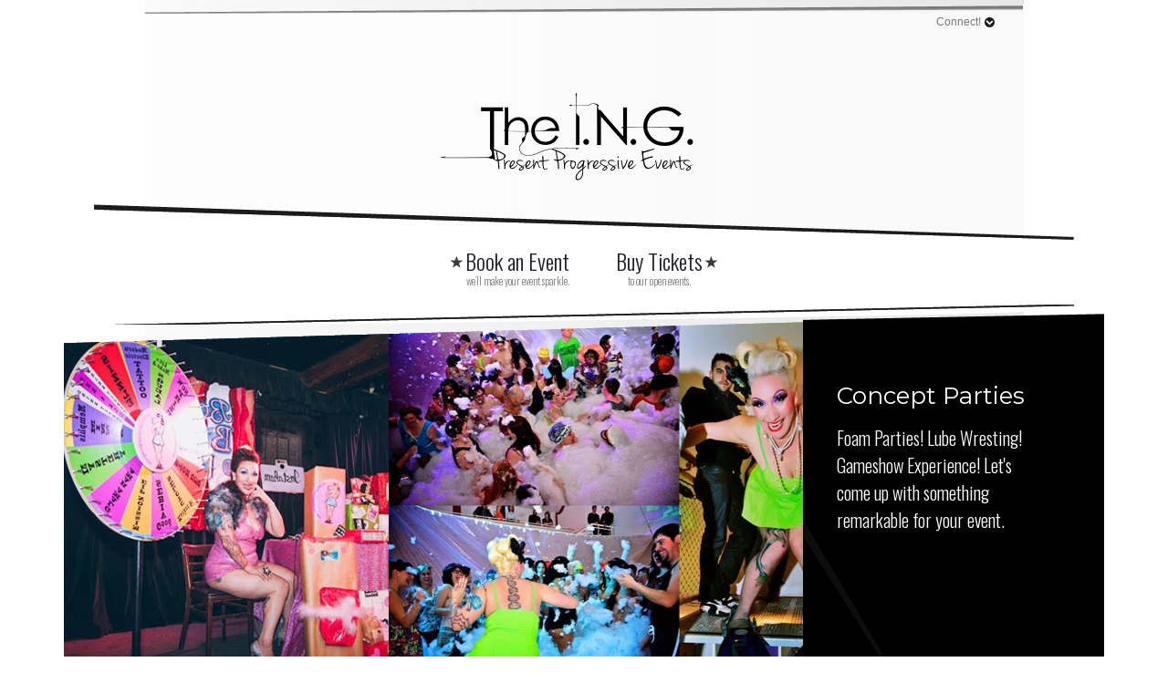

--- FILE ---
content_type: text/html; charset=UTF-8
request_url: http://presentprogressiveevents.com/
body_size: 6962
content:

<!DOCTYPE html> 
<html lang="en-US" xmlns="http://www.w3.org/1999/xhtml">
<head>
	<meta http-equiv="Content-Type" content="text/html; charset=UTF-8" />
	<meta http-equiv="X-UA-Compatible" content="IE=EmulateIE7" />

	<title>The I.N.G. | present progressive events</title>
	
	<script type="text/javascript">
		var themePath 		= 'http://presentprogressiveevents.com/wp-content/themes/present-progressive/';
		var logoAnimated 	= 'false';
		var logoHover 		= 'false';
		var slideslinks 	= false;
		var twitterAccount 	= 'redhotsburlesque';
		var themeColor 		= 'light';
	</script>
	
	<link rel='dns-prefetch' href='//use.fortawesome.com' />
<link rel='dns-prefetch' href='//s.w.org' />
		<script type="text/javascript">
			window._wpemojiSettings = {"baseUrl":"https:\/\/s.w.org\/images\/core\/emoji\/11\/72x72\/","ext":".png","svgUrl":"https:\/\/s.w.org\/images\/core\/emoji\/11\/svg\/","svgExt":".svg","source":{"concatemoji":"http:\/\/presentprogressiveevents.com\/wp-includes\/js\/wp-emoji-release.min.js?ver=4.9.28"}};
			!function(e,a,t){var n,r,o,i=a.createElement("canvas"),p=i.getContext&&i.getContext("2d");function s(e,t){var a=String.fromCharCode;p.clearRect(0,0,i.width,i.height),p.fillText(a.apply(this,e),0,0);e=i.toDataURL();return p.clearRect(0,0,i.width,i.height),p.fillText(a.apply(this,t),0,0),e===i.toDataURL()}function c(e){var t=a.createElement("script");t.src=e,t.defer=t.type="text/javascript",a.getElementsByTagName("head")[0].appendChild(t)}for(o=Array("flag","emoji"),t.supports={everything:!0,everythingExceptFlag:!0},r=0;r<o.length;r++)t.supports[o[r]]=function(e){if(!p||!p.fillText)return!1;switch(p.textBaseline="top",p.font="600 32px Arial",e){case"flag":return s([55356,56826,55356,56819],[55356,56826,8203,55356,56819])?!1:!s([55356,57332,56128,56423,56128,56418,56128,56421,56128,56430,56128,56423,56128,56447],[55356,57332,8203,56128,56423,8203,56128,56418,8203,56128,56421,8203,56128,56430,8203,56128,56423,8203,56128,56447]);case"emoji":return!s([55358,56760,9792,65039],[55358,56760,8203,9792,65039])}return!1}(o[r]),t.supports.everything=t.supports.everything&&t.supports[o[r]],"flag"!==o[r]&&(t.supports.everythingExceptFlag=t.supports.everythingExceptFlag&&t.supports[o[r]]);t.supports.everythingExceptFlag=t.supports.everythingExceptFlag&&!t.supports.flag,t.DOMReady=!1,t.readyCallback=function(){t.DOMReady=!0},t.supports.everything||(n=function(){t.readyCallback()},a.addEventListener?(a.addEventListener("DOMContentLoaded",n,!1),e.addEventListener("load",n,!1)):(e.attachEvent("onload",n),a.attachEvent("onreadystatechange",function(){"complete"===a.readyState&&t.readyCallback()})),(n=t.source||{}).concatemoji?c(n.concatemoji):n.wpemoji&&n.twemoji&&(c(n.twemoji),c(n.wpemoji)))}(window,document,window._wpemojiSettings);
		</script>
		<style type="text/css">
img.wp-smiley,
img.emoji {
	display: inline !important;
	border: none !important;
	box-shadow: none !important;
	height: 1em !important;
	width: 1em !important;
	margin: 0 .07em !important;
	vertical-align: -0.1em !important;
	background: none !important;
	padding: 0 !important;
}
</style>
<link rel='stylesheet' id='sb_instagram_styles-css'  href='http://presentprogressiveevents.com/wp-content/plugins/instagram-feed/css/sb-instagram-2-1.min.css?ver=2.1.5' type='text/css' media='all' />
<link rel='stylesheet' id='contact-form-7-css'  href='http://presentprogressiveevents.com/wp-content/plugins/contact-form-7/includes/css/styles.css?ver=5.1.6' type='text/css' media='all' />
<link rel='stylesheet' id='fancybox-css'  href='http://presentprogressiveevents.com/wp-content/plugins/easy-fancybox/css/jquery.fancybox.min.css?ver=1.3.24' type='text/css' media='screen' />
<link rel='stylesheet' id='ms-main-css'  href='http://presentprogressiveevents.com/wp-content/plugins/masterslider/public/assets/css/masterslider.main.css?ver=3.1.1' type='text/css' media='all' />
<link rel='stylesheet' id='ms-custom-css'  href='http://presentprogressiveevents.com/wp-content/uploads/masterslider/custom.css?ver=4.9' type='text/css' media='all' />
<link rel='stylesheet' id='theme-style-css'  href='http://presentprogressiveevents.com/wp-content/themes/present-progressive/style.css?ver=4.9.28' type='text/css' media='all' />
<link rel='stylesheet' id='google-web-fonts-css'  href='https://fonts.googleapis.com/css?family=Montserrat%3A400%2C700%7COswald%3A300&#038;ver=4.9.28' type='text/css' media='all' />
<script type='text/javascript' src='http://presentprogressiveevents.com/wp-includes/js/jquery/jquery.js?ver=1.12.4'></script>
<script type='text/javascript' src='http://presentprogressiveevents.com/wp-includes/js/jquery/jquery-migrate.min.js?ver=1.4.1'></script>
<script type='text/javascript' src='https://use.fortawesome.com/5a7d43d1.js?ver=4.9.28'></script>
<link rel='https://api.w.org/' href='http://presentprogressiveevents.com/wp-json/' />
<link rel="EditURI" type="application/rsd+xml" title="RSD" href="http://presentprogressiveevents.com/xmlrpc.php?rsd" />
<link rel="wlwmanifest" type="application/wlwmanifest+xml" href="http://presentprogressiveevents.com/wp-includes/wlwmanifest.xml" /> 
<meta name="generator" content="WordPress 4.9.28" />
<link rel="canonical" href="http://presentprogressiveevents.com/" />
<link rel='shortlink' href='http://presentprogressiveevents.com/' />
<link rel="alternate" type="application/json+oembed" href="http://presentprogressiveevents.com/wp-json/oembed/1.0/embed?url=http%3A%2F%2Fpresentprogressiveevents.com%2F" />
<link rel="alternate" type="text/xml+oembed" href="http://presentprogressiveevents.com/wp-json/oembed/1.0/embed?url=http%3A%2F%2Fpresentprogressiveevents.com%2F&#038;format=xml" />
<script>var ms_grabbing_curosr='http://presentprogressiveevents.com/wp-content/plugins/masterslider/public/assets/css/common/grabbing.cur',ms_grab_curosr='http://presentprogressiveevents.com/wp-content/plugins/masterslider/public/assets/css/common/grab.cur';</script>
<meta name="generator" content="MasterSlider 3.1.1 - Responsive Touch Image Slider" />

	<link rel="pingback" href="http://presentprogressiveevents.com/xmlrpc.php" />
	
		
</head>

<body class="home page-template page-template-page-fullwidth page-template-page-fullwidth-php page page-id-1207 _masterslider _msp_version_3.1.1">
	
	<!-- Notice bar-->
	<div id="notice-wrapper">
		<div id="notice" class="clearfix">
			<div class="all-medium clearfix">
				<div class="widget-notice first"><h3>Event Design Services</h3><div class="menu-top-dropdown-container"><ul id="menu-top-dropdown" class="menu"><li id="menu-item-1321" class="menu-item menu-item-type-post_type menu-item-object-page menu-item-1321"><a href="http://presentprogressiveevents.com/concept-parties/">Concept Parties</a></li>
<li id="menu-item-1322" class="menu-item menu-item-type-post_type menu-item-object-page menu-item-1322"><a href="http://presentprogressiveevents.com/lighting-design-and-installation-art/">Lighting Design &#038; Art Installation</a></li>
<li id="menu-item-1323" class="menu-item menu-item-type-post_type menu-item-object-page menu-item-1323"><a href="http://presentprogressiveevents.com/circus-acts/">Circus / Specialty Acts</a></li>
<li id="menu-item-1324" class="menu-item menu-item-type-post_type menu-item-object-page menu-item-1324"><a href="http://presentprogressiveevents.com/roaming-acts/">Roaming Acts</a></li>
<li id="menu-item-1325" class="menu-item menu-item-type-post_type menu-item-object-page menu-item-1325"><a href="http://presentprogressiveevents.com/stationed-interactions/">Stationary Acts</a></li>
</ul></div></div>				<div class="widget-notice third">
					<div class="newsletter">
						<!-- BEGIN: Constant Contact Stylish Email Newsletter Form -->
<form style="margin-top:0px;" action="http://visitor.r20.constantcontact.com/d.jsp" method="post" name="ccoptin" target="_blank">
<div style="height:45px;">
<input class="larger" style="float: left; width: 250px;" type="text" name="ea" size="20" value="" placeholder="your e-mail address" /><input class="submit larger single" style="" type="submit" name="go" value="subscribe" /><input type="hidden" name="llr" value="y4lem5cab" /><input type="hidden" name="m" value="1102678470648" /><input type="hidden" name="p" value="oi" /></div>
</form>
<!-- END: Constant Contact Stylish Email Newsletter Form -->
					</div>
				</div>
				
			</div>
			
			<div class="bar" >
				<a href="#" class="touch down"> Connect! </a>		
							</div>
		</div>
	</div>
	
	<!-- Header -->
	<div id="header-wrapper">
		
		<div id="header-logo-wrapper">
			<div id="header-logo">
				<a href="http://presentprogressiveevents.com" title="The I.N.G.">
					<img src="http://presentprogressiveevents.com/wp-content/themes/present-progressive/images/logo_the-ing-present-progressive-events.png"/>
				</a>
			</div>
		</div>
		
		
		<div id="header-menu-wrapper">
		<div class="menu-top-left-container"><ul id="menu-top-left" class="menu left clearfix"><li id="menu-item-1300" class="menu-item menu-item-type-post_type menu-item-object-page"><a href="http://presentprogressiveevents.com/book-an-event-with-ing/">Book an Event<br /><span class="sub">we’ll make your event sparkle.</span></a></li>
</ul></div><div class="menu-top-right-container"><ul id="menu-top-right" class="menu right clearfix"><li id="menu-item-1299" class="menu-item menu-item-type-post_type menu-item-object-page"><a href="http://presentprogressiveevents.com/upcoming/">Buy Tickets<br /><span class="sub">to our open events.</span></a></li>
</ul></div>		</div>
		
		
		
		
	</div>
<div id="content">

	<div class="fullwidth section clearfix">
									<h2 class="page-title">Home</h2>
						<div id="post-1207" class="post-1207 page type-page status-publish hentry">
				
		<!-- MasterSlider -->
		<div id="P_MS691f31b1a9766" class="master-slider-parent ms-parent-id-1"  >

			
			<!-- MasterSlider Main -->
			<div id="MS691f31b1a9766" class="master-slider ms-skin-metro" >
				 				 

			<div  class="ms-slide" data-delay="4.7" data-fill-mode="fill"   >

					<img  class="ms-layer" src="http://presentprogressiveevents.com/wp-content/plugins/masterslider/public/assets/css/blank.gif" data-src="http://presentprogressiveevents.com/wp-content/uploads/2018/02/SLider_0013.png" alt="" style=""  data-effect="t(true,-80,15,n,n,n,74,n,n,n,n,n,n,n,n)" data-duration="2712"  data-ease="easeOutQuint"        data-type="image"          data-offset-x="0" data-offset-y="2" data-origin="ml" data-position="normal" />

					<img  class="ms-layer" src="http://presentprogressiveevents.com/wp-content/plugins/masterslider/public/assets/css/blank.gif" data-src="http://presentprogressiveevents.com/wp-content/uploads/2016/11/homepage-right-side-black.png" alt="" style=""  data-effect="t(true,500,120,n,n,n,n,n,n,n,n,n,n,n,n)" data-duration="1037" data-delay="212" data-ease="easeOutQuint"        data-type="image"          data-offset-x="0" data-offset-y="0" data-origin="mr" data-position="normal" />

					<img  class="ms-layer" src="http://presentprogressiveevents.com/wp-content/plugins/masterslider/public/assets/css/blank.gif" data-src="http://presentprogressiveevents.com/wp-content/uploads/2016/11/homepage-right-side-spokes1.png" alt="" style=""  data-effect="t(true,-500,110,n,-65,n,n,n,n,n,n,n,n,n,n)" data-duration="2262" data-delay="2637" data-ease="easeOutQuint"        data-type="image"          data-offset-x="0" data-offset-y="-16" data-origin="br" data-position="normal" />

					<img  class="ms-layer" src="http://presentprogressiveevents.com/wp-content/plugins/masterslider/public/assets/css/blank.gif" data-src="http://presentprogressiveevents.com/wp-content/uploads/2016/11/homepage-right-side-spokes2.png" alt="" style=""  data-effect="t(true,-500,n,n,-55,n,n,n,n,n,n,n,n,n,n)" data-duration="2100" data-delay="2287" data-ease="easeOutQuint"        data-type="image"          data-offset-x="0" data-offset-y="0" data-origin="br" data-position="normal" />

					<img  class="ms-layer" src="http://presentprogressiveevents.com/wp-content/plugins/masterslider/public/assets/css/blank.gif" data-src="http://presentprogressiveevents.com/wp-content/uploads/2016/11/homepage-right-side-spokes3.png" alt="" style=""  data-effect="t(true,-500,130,n,-45,0,0,0,n,n,n,n,n,n,n)" data-duration="2325" data-delay="2000" data-ease="easeOutQuint"        data-type="image"          data-offset-x="0" data-offset-y="0" data-origin="br" data-position="normal" />

					<a  href="http://presentprogressiveevents.com/contact/" target="_self" class="ms-layer  msp-cn-1-64 ms-btn ms-btn-round ms-btn-n msp-preset-btn-148" data-effect="t(true,80,-15,n,n,n,-74,n,n,n,n,n,n,n,n)" data-duration="2700" data-delay="2300" data-ease="easeOutQuint"        data-type="button"        data-offset-x="846" data-offset-y="332" data-origin="tl" data-position="normal"    >
be remarkable</a>

					<div  class="ms-layer  msp-cn-1-63" style="width:210px;"   data-effect="t(true,-150,n,n,n,n,n,n,n,n,20,n,n,n,n)"  data-delay="1100" data-ease="easeOutQuint"         data-resize="false"     data-widthlimit="960"  data-offset-x="847" data-offset-y="160" data-origin="tl" data-position="normal"  >
<p class="p1">Foam Parties! Lube Wresting! Gameshow Experience! Let's come up with something remarkable for your event.</p></div>

					<div  class="ms-layer  msp-preset-5" style="width:210px;"   data-effect="t(true,-150,n,n,n,n,n,n,n,n,20,n,n,n,n)"  data-delay="987" data-ease="easeOutQuint"         data-resize="false"       data-offset-x="847" data-offset-y="113" data-origin="tl" data-position="normal"  >
Concept Parties</div>


				</div>
			<div  class="ms-slide" data-delay="4.7" data-fill-mode="fill"   >

					<img  class="ms-layer" src="http://presentprogressiveevents.com/wp-content/plugins/masterslider/public/assets/css/blank.gif" data-src="http://presentprogressiveevents.com/wp-content/uploads/2018/02/SLider_0006.png" alt="" style=""  data-effect="t(true,-80,15,n,n,n,74,n,n,n,n,n,n,n,n)" data-duration="2712"  data-ease="easeOutQuint"        data-type="image"          data-offset-x="0" data-offset-y="0" data-origin="ml" data-position="normal" />

					<img  class="ms-layer" src="http://presentprogressiveevents.com/wp-content/plugins/masterslider/public/assets/css/blank.gif" data-src="http://presentprogressiveevents.com/wp-content/uploads/2016/11/homepage-right-side-black.png" alt="" style=""  data-effect="t(true,500,120,n,n,n,n,n,n,n,n,n,n,n,n)" data-duration="1037" data-delay="212" data-ease="easeOutQuint"        data-type="image"          data-offset-x="0" data-offset-y="0" data-origin="mr" data-position="normal" />

					<img  class="ms-layer" src="http://presentprogressiveevents.com/wp-content/plugins/masterslider/public/assets/css/blank.gif" data-src="http://presentprogressiveevents.com/wp-content/uploads/2016/11/homepage-right-side-spokes1.png" alt="" style=""  data-effect="t(true,-500,110,n,-65,n,n,n,n,n,n,n,n,n,n)" data-duration="2262" data-delay="2637" data-ease="easeOutQuint"        data-type="image"          data-offset-x="0" data-offset-y="-16" data-origin="br" data-position="normal" />

					<img  class="ms-layer" src="http://presentprogressiveevents.com/wp-content/plugins/masterslider/public/assets/css/blank.gif" data-src="http://presentprogressiveevents.com/wp-content/uploads/2016/11/homepage-right-side-spokes2.png" alt="" style=""  data-effect="t(true,-500,n,n,-55,n,n,n,n,n,n,n,n,n,n)" data-duration="2100" data-delay="2287" data-ease="easeOutQuint"        data-type="image"          data-offset-x="0" data-offset-y="0" data-origin="br" data-position="normal" />

					<img  class="ms-layer" src="http://presentprogressiveevents.com/wp-content/plugins/masterslider/public/assets/css/blank.gif" data-src="http://presentprogressiveevents.com/wp-content/uploads/2016/11/homepage-right-side-spokes3.png" alt="" style=""  data-effect="t(true,-500,130,n,-45,0,0,0,n,n,n,n,n,n,n)" data-duration="2325" data-delay="2000" data-ease="easeOutQuint"        data-type="image"          data-offset-x="0" data-offset-y="0" data-origin="br" data-position="normal" />

					<a  href="http://presentprogressiveevents.com/circus-acts/" target="_self" class="ms-layer  msp-cn-1-48 ms-btn ms-btn-round ms-btn-n msp-preset-btn-153" data-effect="t(true,80,-15,n,n,n,-74,n,n,n,n,n,n,n,n)" data-duration="2700" data-delay="2300" data-ease="easeOutQuint"        data-type="button"        data-offset-x="846" data-offset-y="313" data-origin="tl" data-position="normal"    >
wow the crowd</a>

					<div  class="ms-layer  msp-cn-1-47" style="width:210px;"   data-effect="t(true,-150,n,n,n,n,n,n,n,n,20,n,n,n,n)"  data-delay="1100" data-ease="easeOutQuint"         data-resize="false"     data-widthlimit="960"  data-offset-x="847" data-offset-y="193" data-origin="tl" data-position="normal"  >
<p class="p1">Jugglers, sword swallowers, stilt- walkers, hoop artists - over 100 acts available!</p></div>

					<div  class="ms-layer  msp-preset-5" style="width:210px;"   data-effect="t(true,-150,n,n,n,n,n,n,n,n,20,n,n,n,n)"  data-delay="987" data-ease="easeOutQuint"         data-resize="false"       data-offset-x="847" data-offset-y="113" data-origin="tl" data-position="normal"  >
Circus Acts</div>


				</div>
			<div  class="ms-slide" data-delay="4.7" data-fill-mode="fill"   >

					<img  class="ms-layer" src="http://presentprogressiveevents.com/wp-content/plugins/masterslider/public/assets/css/blank.gif" data-src="http://presentprogressiveevents.com/wp-content/uploads/2018/02/SLider_0010.png" alt="" style=""  data-effect="t(true,-80,15,n,n,n,74,n,n,n,n,n,n,n,n)" data-duration="2712"  data-ease="easeOutQuint"        data-type="image"          data-offset-x="0" data-offset-y="0" data-origin="ml" data-position="normal" />

					<img  class="ms-layer" src="http://presentprogressiveevents.com/wp-content/plugins/masterslider/public/assets/css/blank.gif" data-src="http://presentprogressiveevents.com/wp-content/uploads/2016/11/homepage-right-side-black.png" alt="" style=""  data-effect="t(true,500,120,n,n,n,n,n,n,n,n,n,n,n,n)" data-duration="1037" data-delay="212" data-ease="easeOutQuint"        data-type="image"          data-offset-x="0" data-offset-y="0" data-origin="mr" data-position="normal" />

					<img  class="ms-layer" src="http://presentprogressiveevents.com/wp-content/plugins/masterslider/public/assets/css/blank.gif" data-src="http://presentprogressiveevents.com/wp-content/uploads/2016/11/homepage-right-side-spokes1.png" alt="" style=""  data-effect="t(true,-500,110,n,-65,n,n,n,n,n,n,n,n,n,n)" data-duration="2262" data-delay="2637" data-ease="easeOutQuint"        data-type="image"          data-offset-x="0" data-offset-y="-16" data-origin="br" data-position="normal" />

					<img  class="ms-layer" src="http://presentprogressiveevents.com/wp-content/plugins/masterslider/public/assets/css/blank.gif" data-src="http://presentprogressiveevents.com/wp-content/uploads/2016/11/homepage-right-side-spokes2.png" alt="" style=""  data-effect="t(true,-500,n,n,-55,n,n,n,n,n,n,n,n,n,n)" data-duration="2100" data-delay="2287" data-ease="easeOutQuint"        data-type="image"          data-offset-x="0" data-offset-y="0" data-origin="br" data-position="normal" />

					<img  class="ms-layer" src="http://presentprogressiveevents.com/wp-content/plugins/masterslider/public/assets/css/blank.gif" data-src="http://presentprogressiveevents.com/wp-content/uploads/2016/11/homepage-right-side-spokes3.png" alt="" style=""  data-effect="t(true,-500,130,n,-45,0,0,0,n,n,n,n,n,n,n)" data-duration="2325" data-delay="2000" data-ease="easeOutQuint"        data-type="image"          data-offset-x="0" data-offset-y="0" data-origin="br" data-position="normal" />

					<a  href="http://presentprogressiveevents.com/stationed-interactions/" target="_self" class="ms-layer  msp-cn-1-56 ms-btn ms-btn-round ms-btn-n msp-preset-btn-93" data-effect="t(true,80,-15,n,n,n,-74,n,n,n,n,n,n,n,n)" data-duration="2700" data-delay="2300" data-ease="easeOutQuint"        data-type="button"        data-offset-x="846" data-offset-y="353" data-origin="tl" data-position="normal"    >
engage your guests</a>

					<div  class="ms-layer  msp-cn-1-55" style="width:210px;"   data-effect="t(true,-150,n,n,n,n,n,n,n,n,20,n,n,n,n)"  data-delay="1100" data-ease="easeOutQuint"         data-resize="false"     data-widthlimit="960"  data-offset-x="845" data-offset-y="187" data-origin="tl" data-position="normal"  >
Memorable moments guests can take with them, from nail art to crystal readings.</div>

					<div  class="ms-layer  msp-preset-5" style="width:210px;"   data-effect="t(true,-150,n,n,n,n,n,n,n,n,20,n,n,n,n)"  data-delay="987" data-ease="easeOutQuint"         data-resize="false"       data-offset-x="847" data-offset-y="113" data-origin="tl" data-position="normal"  >
Stationed Interactions</div>


				</div>
			<div  class="ms-slide" data-delay="4.7" data-fill-mode="fill"   >

					<img  class="ms-layer" src="http://presentprogressiveevents.com/wp-content/plugins/masterslider/public/assets/css/blank.gif" data-src="http://presentprogressiveevents.com/wp-content/uploads/2018/02/SLider_0011.png" alt="" style=""  data-effect="t(true,-80,15,n,n,n,74,n,n,n,n,n,n,n,n)" data-duration="2712"  data-ease="easeOutQuint"        data-type="image"          data-offset-x="0" data-offset-y="0" data-origin="ml" data-position="normal" />

					<img  class="ms-layer" src="http://presentprogressiveevents.com/wp-content/plugins/masterslider/public/assets/css/blank.gif" data-src="http://presentprogressiveevents.com/wp-content/uploads/2016/11/homepage-right-side-black.png" alt="" style=""  data-effect="t(true,500,120,n,n,n,n,n,n,n,n,n,n,n,n)" data-duration="1037" data-delay="212" data-ease="easeOutQuint"        data-type="image"          data-offset-x="0" data-offset-y="0" data-origin="mr" data-position="normal" />

					<img  class="ms-layer" src="http://presentprogressiveevents.com/wp-content/plugins/masterslider/public/assets/css/blank.gif" data-src="http://presentprogressiveevents.com/wp-content/uploads/2016/11/homepage-right-side-spokes1.png" alt="" style=""  data-effect="t(true,-500,110,n,-65,n,n,n,n,n,n,n,n,n,n)" data-duration="2262" data-delay="2637" data-ease="easeOutQuint"        data-type="image"          data-offset-x="0" data-offset-y="-16" data-origin="br" data-position="normal" />

					<img  class="ms-layer" src="http://presentprogressiveevents.com/wp-content/plugins/masterslider/public/assets/css/blank.gif" data-src="http://presentprogressiveevents.com/wp-content/uploads/2016/11/homepage-right-side-spokes2.png" alt="" style=""  data-effect="t(true,-500,n,n,-55,n,n,n,n,n,n,n,n,n,n)" data-duration="2100" data-delay="2287" data-ease="easeOutQuint"        data-type="image"          data-offset-x="0" data-offset-y="0" data-origin="br" data-position="normal" />

					<img  class="ms-layer" src="http://presentprogressiveevents.com/wp-content/plugins/masterslider/public/assets/css/blank.gif" data-src="http://presentprogressiveevents.com/wp-content/uploads/2016/11/homepage-right-side-spokes3.png" alt="" style=""  data-effect="t(true,-500,130,n,-45,0,0,0,n,n,n,n,n,n,n)" data-duration="2325" data-delay="2000" data-ease="easeOutQuint"        data-type="image"          data-offset-x="0" data-offset-y="0" data-origin="br" data-position="normal" />

					<a  href="http://presentprogressiveevents.com/lighting-design-and-installation-art/" target="_self" class="ms-layer  msp-cn-1-32 ms-btn ms-btn-round ms-btn-n msp-preset-btn-98" data-effect="t(true,80,-15,n,n,n,-74,n,n,n,n,n,n,n,n)" data-duration="2700" data-delay="2300" data-ease="easeOutQuint"        data-type="button"        data-offset-x="846" data-offset-y="332" data-origin="tl" data-position="normal"    >
set the mood</a>

					<div  class="ms-layer  msp-cn-1-31" style="width:210px;"   data-effect="t(true,-150,n,n,n,n,n,n,n,n,20,n,n,n,n)"  data-delay="1100" data-ease="easeOutQuint"         data-resize="false"     data-widthlimit="960"  data-offset-x="847" data-offset-y="219" data-origin="tl" data-position="normal"  >
Our artists use light and decor to create the right ambience for your event.</div>

					<div  class="ms-layer  msp-preset-5" style="width:210px;"   data-effect="t(true,-150,n,n,n,n,n,n,n,n,20,n,n,n,n)"  data-delay="987" data-ease="easeOutQuint"         data-resize="false"       data-offset-x="847" data-offset-y="113" data-origin="tl" data-position="normal"  >
Lighting Design &amp; Installation Art</div>


				</div>
			<div  class="ms-slide" data-delay="4.7" data-fill-mode="fill"   >

					<img  class="ms-layer" src="http://presentprogressiveevents.com/wp-content/plugins/masterslider/public/assets/css/blank.gif" data-src="http://presentprogressiveevents.com/wp-content/uploads/2018/02/SLider_0012_edit.png" alt="" style=""  data-effect="t(true,-80,15,n,n,n,74,n,n,n,n,n,n,n,n)" data-duration="2712"  data-ease="easeOutQuint"        data-type="image"          data-offset-x="0" data-offset-y="2" data-origin="ml" data-position="normal" />

					<img  class="ms-layer" src="http://presentprogressiveevents.com/wp-content/plugins/masterslider/public/assets/css/blank.gif" data-src="http://presentprogressiveevents.com/wp-content/uploads/2016/11/homepage-right-side-black.png" alt="" style=""  data-effect="t(true,500,120,n,n,n,n,n,n,n,n,n,n,n,n)" data-duration="1037" data-delay="212" data-ease="easeOutQuint"        data-type="image"          data-offset-x="0" data-offset-y="0" data-origin="mr" data-position="normal" />

					<img  class="ms-layer" src="http://presentprogressiveevents.com/wp-content/plugins/masterslider/public/assets/css/blank.gif" data-src="http://presentprogressiveevents.com/wp-content/uploads/2016/11/homepage-right-side-spokes1.png" alt="" style=""  data-effect="t(true,-500,110,n,-65,n,n,n,n,n,n,n,n,n,n)" data-duration="2262" data-delay="2637" data-ease="easeOutQuint"        data-type="image"          data-offset-x="0" data-offset-y="-16" data-origin="br" data-position="normal" />

					<img  class="ms-layer" src="http://presentprogressiveevents.com/wp-content/plugins/masterslider/public/assets/css/blank.gif" data-src="http://presentprogressiveevents.com/wp-content/uploads/2016/11/homepage-right-side-spokes2.png" alt="" style=""  data-effect="t(true,-500,n,n,-55,n,n,n,n,n,n,n,n,n,n)" data-duration="2100" data-delay="2287" data-ease="easeOutQuint"        data-type="image"          data-offset-x="0" data-offset-y="0" data-origin="br" data-position="normal" />

					<img  class="ms-layer" src="http://presentprogressiveevents.com/wp-content/plugins/masterslider/public/assets/css/blank.gif" data-src="http://presentprogressiveevents.com/wp-content/uploads/2016/11/homepage-right-side-spokes3.png" alt="" style=""  data-effect="t(true,-500,130,n,-45,0,0,0,n,n,n,n,n,n,n)" data-duration="2325" data-delay="2000" data-ease="easeOutQuint"        data-type="image"          data-offset-x="0" data-offset-y="0" data-origin="br" data-position="normal" />

					<a  href="http://presentprogressiveevents.com/roaming-acts/" target="_self" class="ms-layer  msp-cn-1-40 ms-btn ms-btn-round ms-btn-n msp-preset-btn-118" data-effect="t(true,80,-15,n,n,n,-74,n,n,n,n,n,n,n,n)" data-duration="2700" data-delay="2300" data-ease="easeOutQuint"        data-type="button"        data-offset-x="846" data-offset-y="332" data-origin="tl" data-position="normal"    >
please the crowd</a>

					<div  class="ms-layer  msp-cn-1-39" style="width:210px;"   data-effect="t(true,-150,n,n,n,n,n,n,n,n,20,n,n,n,n)"  data-delay="1100" data-ease="easeOutQuint"         data-resize="false"     data-widthlimit="960"  data-offset-x="847" data-offset-y="160" data-origin="tl" data-position="normal"  >
<p class="p1">High-art conceptual characters interact in real time with your partygoers.</p></div>

					<div  class="ms-layer  msp-preset-5" style="width:210px;"   data-effect="t(true,-150,n,n,n,n,n,n,n,n,20,n,n,n,n)"  data-delay="987" data-ease="easeOutQuint"         data-resize="false"       data-offset-x="847" data-offset-y="113" data-origin="tl" data-position="normal"  >
Roaming Acts</div>


				</div>

			</div>
			<!-- END MasterSlider Main -->

			 
		</div>
		<!-- END MasterSlider -->

		<script>
		( window.MSReady = window.MSReady || [] ).push( function( $ ) {

			"use strict";
			var masterslider_9766 = new MasterSlider();

			// slider controls
			masterslider_9766.control('arrows'     ,{ autohide:true, overVideo:true  });
			// slider setup
			masterslider_9766.setup("MS691f31b1a9766", {
				width           : 1140,
				height          : 500,
				minHeight       : 0,
				space           : 0,
				start           : 1,
				grabCursor      : true,
				swipe           : true,
				mouse           : true,
				keyboard        : false,
				layout          : "fullwidth",
				wheel           : false,
				autoplay        : true,
				instantStartLayers:true,
				loop            : true,
				shuffle         : false,
				preload         : 2,
				heightLimit     : true,
				autoHeight      : false,
				smoothHeight    : true,
				endPause        : false,
				overPause       : true,
				fillMode        : "fill",
				centerControls  : true,
				startOnAppear   : true,
				layersMode      : "center",
				autofillTarget  : "",
				hideLayers      : false,
				fullscreenMargin: 0,
				speed           : 20,
				dir             : "h",
				parallaxMode    : 'swipe',
				view            : "basic"
			});

			
			window.masterslider_instances = window.masterslider_instances || [];
			window.masterslider_instances.push( masterslider_9766 );
		});
		</script>


											</div><!-- end post -->
			
	</div><!-- end section -->
		
</div><!-- end #content -->

<div id="footer-wrapper">
	
		<div id="footer-band-wrapper"></div>
	
	<div id="footer" class="clearfix">
		<div id="footer-content" class="clearfix">
		<div class="section"><div class="full"></div><div class="full"></div></div>		</div> <!-- end footer-content -->
		<div class="section hr"></div>
		<div class="credits">
			<p>
				<img src="http://presentprogressiveevents.com/wp-content/themes/present-progressive/images/footer_star.png" alt="star" />
				© 2018 <strong>Red Hots Burlesque</strong>. 
				<img src="http://presentprogressiveevents.com/wp-content/themes/present-progressive/images/footer_star.png" alt="star" />
			</p>
			<p>Web design by <a href="http://colorandcode.biz" target="_blank">Color &amp; Code</a>.</p>
		</div><!-- end credits -->
	</div><!-- end #footer -->
</div><!-- end #footer-wrapper -->

<!-- Instagram Feed JS -->
<script type="text/javascript">
var sbiajaxurl = "http://presentprogressiveevents.com/wp-admin/admin-ajax.php";
</script>
<script type='text/javascript' src='http://presentprogressiveevents.com/wp-content/themes/present-progressive/js/jquery.inGallery.js?ver=1.0'></script>
<script type='text/javascript' src='http://presentprogressiveevents.com/wp-content/themes/present-progressive/js/jquery.colorbox.js?ver=1.0'></script>
<script type='text/javascript' src='http://presentprogressiveevents.com/wp-content/themes/present-progressive/js/custom-adora.js?ver=1.0'></script>
<script type='text/javascript'>
/* <![CDATA[ */
var wpcf7 = {"apiSettings":{"root":"http:\/\/presentprogressiveevents.com\/wp-json\/contact-form-7\/v1","namespace":"contact-form-7\/v1"}};
/* ]]> */
</script>
<script type='text/javascript' src='http://presentprogressiveevents.com/wp-content/plugins/contact-form-7/includes/js/scripts.js?ver=5.1.6'></script>
<script type='text/javascript' src='http://presentprogressiveevents.com/wp-content/plugins/easy-fancybox/js/jquery.fancybox.min.js?ver=1.3.24'></script>
<script type='text/javascript'>
var fb_timeout, fb_opts={'overlayShow':true,'hideOnOverlayClick':true,'showCloseButton':true,'margin':20,'centerOnScroll':true,'enableEscapeButton':true,'autoScale':true };
if(typeof easy_fancybox_handler==='undefined'){
var easy_fancybox_handler=function(){
jQuery('.nofancybox,a.wp-block-file__button,a.pin-it-button,a[href*="pinterest.com/pin/create"],a[href*="facebook.com/share"],a[href*="twitter.com/share"]').addClass('nolightbox');
/* IMG */
var fb_IMG_select='a[href*=".jpg"]:not(.nolightbox,li.nolightbox>a),area[href*=".jpg"]:not(.nolightbox),a[href*=".jpeg"]:not(.nolightbox,li.nolightbox>a),area[href*=".jpeg"]:not(.nolightbox),a[href*=".png"]:not(.nolightbox,li.nolightbox>a),area[href*=".png"]:not(.nolightbox)';
jQuery(fb_IMG_select).addClass('fancybox image');
var fb_IMG_sections=jQuery('.gallery,.wp-block-gallery,.tiled-gallery,.wp-block-jetpack-tiled-gallery');
fb_IMG_sections.each(function(){jQuery(this).find(fb_IMG_select).attr('rel','gallery-'+fb_IMG_sections.index(this));});
jQuery('a.fancybox,area.fancybox,li.fancybox a').each(function(){jQuery(this).fancybox(jQuery.extend({},fb_opts,{'transitionIn':'elastic','easingIn':'easeOutBack','transitionOut':'elastic','easingOut':'easeInBack','opacity':false,'hideOnContentClick':false,'titleShow':true,'titlePosition':'over','titleFromAlt':true,'showNavArrows':true,'enableKeyboardNav':true,'cyclic':false}))});};
jQuery('a.fancybox-close').on('click',function(e){e.preventDefault();jQuery.fancybox.close()});
};
var easy_fancybox_auto=function(){setTimeout(function(){jQuery('#fancybox-auto').trigger('click')},1000);};
jQuery(easy_fancybox_handler);jQuery(document).on('post-load',easy_fancybox_handler);
jQuery(easy_fancybox_auto);
</script>
<script type='text/javascript' src='http://presentprogressiveevents.com/wp-content/plugins/easy-fancybox/js/jquery.easing.min.js?ver=1.4.1'></script>
<script type='text/javascript' src='http://presentprogressiveevents.com/wp-content/plugins/easy-fancybox/js/jquery.mousewheel.min.js?ver=3.1.13'></script>
<script type='text/javascript' src='http://presentprogressiveevents.com/wp-includes/js/wp-embed.min.js?ver=4.9.28'></script>
<script type='text/javascript' src='http://presentprogressiveevents.com/wp-includes/js/comment-reply.min.js?ver=4.9.28'></script>
<script type='text/javascript' src='http://presentprogressiveevents.com/wp-content/plugins/masterslider/public/assets/js/masterslider.min.js?ver=3.1.1'></script>

</body>
</html>


--- FILE ---
content_type: text/css
request_url: http://presentprogressiveevents.com/wp-content/themes/present-progressive/style.css?ver=4.9.28
body_size: 34881
content:
/*
Theme Name: Modern Circus and Cabaret 2
Theme URI: http://colorandcode.biz
Description: Modern Circus and Cabaret theme for The I.N.G. Present Progressive Events is adapted from Ermark modern-circus.
Author: Color &amp; Code
Version: 1.0
Tags: black, white, greyscale, one-column, two-columns, fixed-width, translation-ready, microformats
*/
/*----- Global reset [base64]*/
/* a contrasting color */
html, body, div, dl, dt, dd, ul, ol, li, h1, h2, h3, h4, h5, h6, pre, form, fieldset, input, textarea, label, p, blockquote, th, td {
  margin: 0;
  padding: 0; }

table {
  border-collapse: collapse;
  border-spacing: 0; }

fieldset, img {
  border: 0; }

address, caption, cite, code, dfn, em, strong, th, var {
  font-style: normal;
  font-weight: normal; }

strong {
  font-weight: bold; }

ol, ul {
  list-style: none; }

caption, th {
  text-align: left; }

h1, h2, h3, h4, h5, h6 {
  font-size: 100%;
  font-weight: normal;
  line-height: 1.6em; }

q:before, q:after {
  content: ''; }

abbr, acronym {
  border: 0; }

/*----- Clearfix [base64]*/
.clearfix:after {
  content: ".";
  display: block;
  clear: both;
  visibility: hidden;
  line-height: 0;
  height: 0; }

.clearfix {
  display: inline-block; }

html[xmlns] .clearfix {
  display: block; }

* html .clearfix {
  height: 1%; }

* {
  outline: none; }

/*----- Messages [base64]*/
.error {
  background: url("images/back-noise.png") repeat scroll 0 0 transparent;
  border: 1px solid #5B503C;
  padding: 15px;
  color: #fff;
  margin: 10px 40px; }

/*----- Wordpress [base64]*/
.alignleft {
  float: left;
  margin-right: 25px; }

.alignright {
  float: right;
  margin-left: 25px; }

.wp-caption {
  background-color: #000;
  margin-bottom: 5px;
  margin-top: 5px;
  padding-top: 4px;
  text-align: center; }

.wp-caption-text {
  color: #ccc;
  line-height: 1.2em;
  padding-bottom: 2px;
  padding-top: 6px;
  font-size: 17px;
  margin-right: 10px;
  margin-left: 10px;
  font-family: "Oswald", sans-serif; }

/*----- Theme Styler [base64]*/
.styler {
  position: absolute;
  width: 100px;
  height: 20px;
  left: 0;
  top: 18px; }

.styler a {
  display: block;
  width: 15px;
  height: 15px;
  float: left;
  margin-left: 5px; }

.styler .style-light {
  background: #FEF8E8;
  border: 1px solid #201914; }

/*----- Wordpress Style [base64]*/
.bdError {
  border: 1px solid #797979; }

#content p {
  margin-bottom: .8em; }

#content form p {
  margin-bottom: 0px; }

p a strong {
  color: #333333;
  font-weight: bold; }

.pagination {
  font-style: italic;
  font-size: 14px; }

.pagination a {
  display: block;
  padding: 2px;
  float: left;
  margin: 2px;
  text-decoration: none; }

.pagination a.current {
  font-weight: bold; }

.gallery-item a img {
    width: 100%;
    height: auto;
}

.facebook {
  float: right;
  display: block;
  line-height: 21px;
  height: 21px;
  padding-right: 15px; }

.social {
  padding-left: 200px;
  padding-top: 10px; }

/*----- Base [base64]*/
body, html {
  font-family: "helvetica neue", helvetica, arial, sans-serif;
  font-size: 12px;
  line-height: 20px;
  margin: 0px;
  padding: 0px;
  position: relative; }

#footer {
  width: 960px;
  margin: 5px auto; }

/*-----  Top Notice [base64]*/
body,
#notice {
  background: url("images/back-body-hash.png") repeat-y center top;
  color: black; }

#notice-wrapper {
  height: 0px;
  position: relative;
  z-index: 9999; }

#notice {
  padding-top: 40px;
  position: absolute;
  top: -160px;
  left: 0;
  width: 100%;
  z-index: 999; }

#notice p {
  color: #ffffff; }

#notice .all-medium {
  background: transparent;
  width: 715px;
  margin: 0px auto; }

#notice,
#notice .all-medium {
  height: 125px; }

#notice .first {
  width: 269px; }

#notice .third {
  width: 400px;
  margin-right: 0px; }

#notice .bar {
  width: 960px;
  padding: 9px 60px 0px 0px;
  margin: 0 auto 0 auto;
  text-align: right;
  height: 25px;
  position: relative;
  background: url("images/notice-line.png") no-repeat center top; }

#notice a.touch {
  color: #797979;
  text-decoration: none;
  padding-right: 15px; }

#notice a.touch:hover {
  text-decoration: underline;
  color: #c7c3ba; }

#notice a.touch.down {
  background: url("images/notice-arrow.png") no-repeat right -64px; }

#notice a.touch.down:hover {
  background-position: right -42px; }

#notice a.touch.up {
  background: url("images/notice-arrow.png") no-repeat right 2px; }

#notice a.touch.up:hover {
  background-position: right -20px; }

.newsletter div {
  width: 420px;
  padding-left: 11px;
  padding-top: 3px;
  top: 0;
  left: 0; }

/*----- Slider [base64]*/
#slider-wrapper {
  overflow: hidden;
  position: relative; }

#slider .pager {
  text-align: center;
  padding: 9px 0 3px 0; }

#slider .pager a {
  width: 9px;
  height: 10px;
  margin: 1px 2px 0 2px;
  padding: 0;
  display: inline-block; }

#slider .pager a.active {
  background-position: left center; }

#slider .img-wrapper {
  width: 1064px;
  height: 423px;
  overflow: hidden; }

#slider li {
  width: 1064px;
  height: 423px;
  display: block;
  float: left; }

#slider .img-wrapper a {
  width: 1064px;
  height: 423px;
  display: block;
  float: left; }

/*----- Site Top Menu [base64]*/
#header-wrapper {
  height: 340px;
  text-align: center; }

#header-logo-wrapper {
  padding: 0;
  overflow: hidden;
  height: 200px;
  width: 960px;
  padding: 0;
  margin: 0 auto;
  position: relative; }

#header-logo {
  width: 300px;
  /* use an image 2x this width for retina crispy */
  height: 100px;
  /* use an image 2x this height for retina crispy */
  position: absolute;
  z-index: 50;
  bottom: 0px;
  left: 322px; }
  #header-logo a img {
    width: 300px;
    /* same as above dimension */ }

#header-menu-wrapper {
  height: 136px;
  width: 1074px;
  padding: 0;
  position: relative;
  bottom: -20px;
  z-index: 100;
  margin: 0px auto;
  background: url("images/band-top.png") no-repeat center top; }

#footer-band-wrapper {
  background: url("images/band-bottom.png") no-repeat center top;
  width: 1074px;
  height: 180px;
  margin: 0px auto -25px; }

.menu li span {
  font-family: "Oswald", sans-serif;
  display: block;
  font-size: 11px;
  letter-spacing: 0px;
  text-align: center;
  margin-top: 4px;
  line-height: 12px;
  color: #797979; }

#header-menu-wrapper .menu li {
  padding: 10px 17px;
  float: left; }

.widget-notice .menu li {
  padding: 0px 0px;
  display: inline; }

#header-wrapper a {
  font-size: 24px;
  text-decoration: none;
  line-height: 24px;
  display: block;
  text-align: left;
  font-family: "Oswald", sans-serif; }
  #header-wrapper a:link {
    text-decoration: none; }
  #header-wrapper a:visited {
    text-decoration: none; }
  #header-wrapper a:hover {
    text-decoration: none; }
  #header-wrapper a:active {
    text-decoration: none; }

#menu-inner-pages {
  margin: 0px;
  padding: 55px 97px; }

.menu input {
  height: 20px;
  width: 255px;
  line-height: 25px;
  padding: 5px 5px 0px 5px;
  float: right;
  background: transparent;
  border: none; }

/*----- Blog article [base64]*/
.article {
  padding: 50px 60px 40px 40px;
  background: url("images/separator-dots.png") no-repeat center -12px;
  font-size: 16px; }

.single .article,
.single-ai1ec_event .article {
  background: none;
  padding-top: 30px; }

.article h1,
.article h2 {
  margin-bottom: 4px; }

.article .info {
  font-style: italic;
  height: 20px;
  font-size: 11px;
  padding-bottom: 10px; }

.article .info .tags {
  float: left; }

.article .info .tags a {
  text-decoration: none; }

.article .info .tags a:hover {
  text-decoration: underline; }

.article .info span.comments {
  text-decoration: none;
  float: left;
  line-height: 18px; }

.article .info span.date {
  float: right; }

.article a.more {
  font-size: 13px;
  text-align: right;
  height: 19px;
  padding-top: 2px;
  margin-top: 6px; }

#content div.img.comment {
  width: 55px;
  float: left;
  margin-right: 10px;
  height: 60px; }

.comment-info {
  font-style: italic;
  height: 20px;
  font-size: 11px;
  overflow: hidden; }

.comment-info .author {
  font-size: 12px;
  font-weight: bold;
  float: left; }

.comment-info span.date {
  float: right; }

a.reply {
  text-decoration: underline;
  font-style: italic; }

.all-comments li {
  margin: 15px 0; }

.all-comments .depth-2 {
  padding-left: 65px;
  padding-top: 15px; }

.all-comments .depth-3 {
  padding-left: 0px; }

.all-comments .depth-4 {
  padding-left: 0px; }

.all-comments .depth-5 {
  padding-left: 0px; }

.all-comments .depth-6 {
  padding-left: 0px; }

.all-comments .depth-7 {
  padding-left: 0px; }

.all-comments .depth-8 {
  padding-left: 0px; }

.all-comments a {
  color: #AC1111;
  text-decoration: none;
  font-size: 11px; }

.all-comments a:hover {
  text-decoration: underline; }

/*----- General Rulles [base64]*/
ul.double {
  background: red; }

ul.double li {
  height: 24px;
  float: left;
  margin: 0 1px 1px 0;
  width: 139px;
  overflow: hidden; }

ul.double a {
  line-height: 25px;
  padding: 0;
  text-decoration: none;
  font-family: "helvetica neue", helvetica, arial, sans-serif;
  font-size: 12px; }

ul.dash li {
  padding: 5px 0; }

ul.interviews li {
  padding: 6px 0 6px 0;
  height: 35px; }

ul.interviews li.first {
  padding-top: 4px;
  background: transparent; }

ul.interviews a.comments {
  display: inline-block;
  line-height: 14px;
  padding-left: 20px;
  text-decoration: none; }

ul.interviews a.comments:hover {
  background-position: 3px -33px; }

ul.interviews .date {
  display: inline-block;
  line-height: 12px; }

ul.interviews a.title {
  display: block;
  text-decoration: none;
  font-weight: bold;
  line-height: 14px;
  padding: 0;
  height: 14px;
  margin: 0;
  overflow: hidden;
  width: 100%;
  float: left; }

ul.interviews a.author {
  display: inline-block;
  text-decoration: none;
  line-height: 12px;
  margin: 0;
  padding: 0; }

ul.interviews a.author:hover {
  text-decoration: underline; }

ul.contact {
  margin-top: 10px; }

ul.contact li {
  height: 22px;
  line-height: 22px; }

/*----- Styler [base64]*/
div.dashed-band {
  height: 25px;
  margin-top: 20px;
  line-height: 25px;
  overflow: hidden;
  border-bottom: 2px dashed #797979; }

div.styler a {
  text-decoration: none; }

div.styler a.active {
  font-weight: bold;
  text-decoration: underline; }

/*----- General Rulles [base64]*/
p.left {
  text-align: left; }

p.right {
  text-align: right; }

div.left {
  float: left; }

div.right {
  float: right; }

#content .badge {
  width: 65px;
  height: 50px;
  position: absolute;
  top: 55px;
  right: 0; }

#content .band-content {
  width: 580px;
  height: 50px;
  overflow: hidden;
  padding-top: 30px;
  padding-bottom: 5px;
  margin: 0; }

#content .band-content div {
  height: 50px;
  overflow: hidden; }

#content .band-content.full {
  width: 880px; }

#content .featured {
  margin-bottom: 5px; }

#content .feature {
  margin-bottom: 5px; }

#content {
  padding-top: 60px;
  padding-bottom: 4px;
  margin: 0px auto;
  width: 960px; }

.home #content {
  padding-top: 0px;
  margin-top: -35px; }

.home .page-title {
  display: none; }

.home .section {
  margin-top: 0px; }

.section div.info {
  font-family: "Oswald", sans-serif;
  line-height: 11px; }

.section div.info a {
  font-weight: Bold;
  text-decoration: none;
  line-height: 18px; }

.section div.info a:hover {
  text-decoration: underline; }

.section div.info span {
  text-decoration: none;
  font-weight: normal; }

.tiny,
.small,
.all-small > div,
.all-medium > div,
.all-tiny > div, .medium,
.bigger,
.large {
  float: left;
  padding-top: 10px;
  margin-right: 20px; }

.tiny,
.all-tiny > div {
  width: 140px;
  background: transparent; }

.all-tiny > div:first-child {
  margin-left: 0; }

.small,
.all-small > div {
  width: 205px;
  background: transparent; }

.all-small > div:first-child {
  margin-left: 0px; }

.bigger {
  width: 590px;
  padding: 10px; }

#footer .medium,
#content .medium,
.all-medium > div {
  width: 280px;
  margin-bottom: 10px; }

#footer-content {
  text-align: center;
  font-size: 15px;
  padding: 20px 0 0; }

#footer-content p {
  line-height: 26px;
  text-transform: uppercase; }

#footer-content .section {
  margin: 0;
  padding: 0; }

img.border {
  padding: 4px;
  margin-top: 5px; }

.section {
  padding: 0 122px;
  margin: 20px 0;
  position: relative; }
  .section.no {
    background: transparent;
    padding-left: 0; }
  .section.single-side > div {
    width: 145px;
    margin-left: 20px;
    float: left;
    min-height: 20px; }
    .section.single-side > div:first-child {
      width: 715px;
      margin: 0; }
  .section.double-side > div {
    width: 145px;
    margin-left: 20px;
    float: left;
    min-height: 20px; }
    .section.double-side > div:first-child {
      width: 550px;
      margin: 0; }

.hr {
  height: 20px;
  margin: 10px 0;
  border-color: transparent; }

#footer .section.style-extra {
  padding-top: 12px;
  display: none; }

.section.style-extra .medium {
  padding-top: 0; }

.section.style-extra > div {
  width: 180px;
  margin-right: 20px;
  float: left; }

.medColumns {
  margin-bottom: 15px; }

.medColumns > div {
  margin-left: 15px;
  float: left;
  width: 350px; }

.medColumns > div:first-child {
  margin-left: 0; }

.smallColumns {
  margin-bottom: 15px; }

.smallColumns > div {
  margin-left: 20px;
  float: left;
  width: 225px; }

.smallColumns > div:first-child {
  margin-left: 0; }

.form-comment {
  margin-bottom: 15px; }

.form-comment > div {
  margin-left: 20px;
  float: left;
  width: 340px; }

.form-comment > div:first-child {
  margin-left: 0;
  width: 190px; }

#content .spr, #footer .spr {
  margin-right: 10px; }

#content .spl, #footer .spl {
  margin-left: 10px; }

#content .spt {
  margin-top: 10px; }

#content .dspt {
  margin-top: 20px; }

#content .spb {
  margin-bottom: 10px; }

#content .sptb {
  margin: 4px 0; }

#content .nosp, #footer .nosp {
  margin: 0; }

#content h1 a, #content h2 a, #content h3 a, #content h4 a, #content h5 a {
  text-decoration: none; }

h1, h2, h3, h4, h5 {
  margin-bottom: 1em; }

h1.entry-title {
  margin-left: 10px; }

blockquote {
  line-height: 1.45em;
  padding-left: 30px;
  font-style: italic;
  font-family: "Montserrat", sans-serif;
  font-size: 20px;
  width: 33%;
  float: right;
  text-align: right;
  margin: -5% 0 10px 4%;
  border-right: 3px dotted rgba(0, 0, 0, 0.08);
  padding-right: 1em;
  color: #4a462c; }

blockquote:before {
  display: block;
  content: "\201C";
  font-size: 130px;
  position: relative;
  right: 140px;
  top: 40px;
  color: rgba(0, 0, 0, 0.05);
  font-weight: lighter;
  font-family: 'garamond',serif;
  font-style: italic; }

cite:before {
  content: "\2014 \2009"; }

cite {
  padding-top: 1em;
  clear: right;
  float: right; }

h1 {
  font-size: 32px; }

h2 {
  font-size: 26px; }

h3 {
  font-size: 19px; }

h4 {
  font-size: 17px; }

h5 {
  font-size: 15px; }

h3.info {
  font-size: 26px;
  margin: 0 10px 10px 0;
  width: 705px;
  float: left;
  line-height: 35px; }

a.collection {
  width: 135px;
  height: 65px;
  text-align: left;
  display: block;
  float: left;
  text-decoration: none;
  line-height: 60px;
  padding-left: 30px;
  font-size: 24px;
  margin-top: 10px; }

a.collection:hover {
  background-position: right center;
  text-decoration: none; }

a.collection:active {
  background-position: right bottom; }

a.more {
  display: block;
  height: 25px;
  font-size: 20px;
  text-align: left;
  text-decoration: none;
  padding-right: 16px;
  text-align: left;
  overflow: hidden;
  font-family: "Montserrat", sans-serif; }

a.more:hover {
  background-position: right -26px;
  text-decoration: none; }

a.button.more {
  display: block;
  height: 14px;
  font-size: 14px;
  line-height: 14px;
  text-align: left;
  padding-left: 0px;
  text-decoration: none;
  text-align: left;
  width: 91px;
  overflow: hidden;
  margin-top: 14px;
  background-position: right 2px;
  text-transform: uppercase; }

a.button.more:hover {
  background-position: right -32px; }

#content ul {
  margin-left: 0px; }

a {
  text-decoration: none; }

a:hover {
  text-decoration: underline; }

ul {
  margin: 10px 0 10px 0; }

ul.circle {
  list-style-type: circle;
  padding-left: 15px; }

ul.square {
  list-style-type: square;
  padding-left: 15px; }

ul.disc {
  list-style-type: disc;
  padding-left: 15px; }

ul a {
  padding: 0; }

#content {
  font-size: 15px;
  line-height: 1.6em; }

p.justify {
  text-align: justify; }

p img {
  margin: 0 5px 5px 0; }

p img.grid {
  margin: 0 1% 1% 0;
  height: auto;
  width: 49%;
  max-width: 100%; }

img.center {
  margin: 0 auto; }

img.size-full {
  width: 100%;
  height: auto; }

/*----- UI Elements -----*/
.button {
  font-weight: bold;
  font-size: 11px;
  line-height: 21px;
  height: 25px;
  display: block;
  float: left;
  text-align: center;
  text-decoration: none;
  padding-right: 4px;
  cursor: pointer; }

.button span {
  display: block;
  float: left;
  padding-left: 9px;
  padding-right: 5px;
  height: 25px; }

.button:hover {
  background-position: center right; }

.button:hover span {
  background-position: center left; }

.button:active {
  background-position: bottom right; }

.button:active span {
  background-position: bottom left; }

/*----- Footer -----------------------------------------------------------------------------------------------------------------------------------------*/
#footer-wrapper {
  padding-bottom: 10px; }

#footer {
  font-family: "Montserrat", sans-serif;
  margin-top: 0;
  margin-bottom: 0; }

#footer .credits {
  height: 40px;
  margin: 9px 0 3px 0;
  text-align: center;
  font-family: "Montserrat", sans-serif;
  font-size: 10px;
  line-height: 1.6em; }

#footer .credits img {
  vertical-align: middle;
  padding: 0 4px;
  height: 9px;
  width: auto; }

#footer ul.nav {
  list-style: square;
  padding-right: 0px;
  padding-left: 15px;
  font-size: 10px;
  margin-right: 15px; }

#footer ul.nav li {
  padding: 0 3px;
  line-height: 25px;
  padding-top: 2px; }

#footer ul.nav a {
  text-decoration: none; }

#footer ul.nav a:hover {
  text-decoration: underline; }

#footer span.credits {
  height: 45px;
  line-height: 45px;
  padding: 0;
  display: block;
  float: left;
  font-family: "helvetica neue", helvetica, arial, sans-serif;
  font-size: 11px;
  margin-left: 15px; }

#footer ul.nav {
  float: right;
  padding-left: 40px;
  height: 40px; }

#footer ul.nav li {
  float: left;
  list-style-type: none;
  padding: 0 10px; }

#footer ul.nav li a {
  line-height: 40px;
  text-decoration: none;
  font-family: "helvetica neue", helvetica, arial, sans-serif;
  font-size: 11px; }

/* THEME LIGHT */
.single-product .price {
  background: url("images/separator-dots-prices.png") repeat-x right 32px; }

.single-product .price span {
  color: #4A462C; }

.widget-notice {
  color: #fff; }

.pagination a {
  color: #000; }

.pagination a.current {
  color: #797979; }

.menu.left, .menu.right {
  position: absolute;
  top: 34px; }

.menu.left {
  left: 390px; }

.menu.right {
  right: 390px; }

.menu.left li {
  background: url("images/menu_star.png") no-repeat left 16px; }

.menu.right li {
  background: url("images/menu_star.png") no-repeat right 16px; }

.menu input {
  color: #8c8c8c; }

.menu li.selected a {
  color: #797979; }

.menu li.selected span {
  color: #1f1f29; }

.menu li a {
  color: #1f1f29; }

.menu li a:hover,
.menu .current-menu-item a {
  color: #797979; }

.articles .info span.comments {
  border-left: 1px solid #4A462C;
  padding-left: 5px;
  line-height: 14px; }

.article .info .tags {
  color: #ac1111; }

.article .info .tags a {
  color: #ac1111; }

.article .info span.comments {
  color: #1f1f29; }

.article .info span.date {
  color: #ac1111; }

.article .info span.date span {
  color: #1f1f29; }

.comment-info .author {
  color: #ac1111; }

.comment-info span.date {
  color: #ac1111; }

.comment-info span.date span {
  color: #1f1f29; }

a.reply {
  color: #1f1f29; }

a.reply:hover {
  color: #ac1111; }

ul.double {
  background: url("images/double-list-dots.png"); }

ul.double span {
  color: #1f1f29; }

ul.double a {
  color: #797979; }

ul.double a:hover {
  color: #1f1f29; }

ul.dash li {
  background: url("images/separator-dots.png") repeat-x left top; }

ul.interviews li {
  background: url("images/separator-dots.png") repeat-x left top; }

ul.interviews a.title {
  color: #1f1f29; }

ul.interviews a.title:hover {
  color: #000; }

ul.interviews a.comments {
  background: url("images/img-comments.png") no-repeat 3px 2px;
  color: #1f1f29;
  border-left: 1px solid #1f1f29; }

ul.interviews a.comments:hover {
  color: #797979; }

ul.interviews a.author {
  color: #797979; }

div.styler {
  color: #4A462C; }

div.styler a {
  color: #797979; }

div.styler a:hover {
  color: #4A462C; }

.section div.info {
  color: #ac1111; }

.section div.info a {
  color: #ac1111; }

.section div.info span {
  color: #4a462c; }

.hr {
  background: url("images/separator-dots.png") no-repeat center center; }

.section.single-side {
  background: url("images/back-dots-single-side.png") repeat-y right top; }

.section.double-side {
  background: url("images/back-dots-double-side.png") repeat-y right top; }

h1 > a, h2 > a, h3 > a, h4 > a, h5 > a {
  color: #1f1f29; }

h1, h2, h3, h4, h5 {
  color: #1f1f29;
  font-family: "Oswald", sans-serif;
  line-height: 1.3em; }

.page-title,
.entry-title {
  font-family: "Montserrat", sans-serif;
  font-size: 35px;
  text-transform: uppercase;
  margin: 30px 0px 20px 35px;
  color: #000; }

.ai1ec_event {
  font-family: "Montserrat", sans-serif;
  font-size: 35px;
  text-transform: uppercase;
  margin-bottom: 50px; }

.fullwidth .page-title {
  margin: 30px 0px 50px 0px; }

ul {
  color: #1f1f29; }

ul a {
  color: #797979; }

ul a:hover {
  color: #1f1f29; }

ul span {
  color: #1f1f29; }

a {
  color: #797979; }

p {
  color: #4a462c; }

p strong {
  color: #797979;
  font-weight: normal; }

img.border {
  background: #f5f5f5;
  border: 1px solid #d7d7d7; }

img.border:hover {
  background: #ffffff;
  border: 1px solid #b5b5b5; }

svg,
.svg-icon,
.svg-icon path {
  fill: #797979; }

#content-wrapper {
  background: url("images/band-bottom.png") no-repeat center bottom;
  padding-bottom: 180px; }

#header-wrapper {
  background: url("images/back-header-hash.png") repeat-y center top; }

a.collection {
  background: url("images/back-button-collection.png") no-repeat right top;
  color: #fff; }

a.more {
  background: url("images/more-arrow.png") no-repeat right 8px;
  color: #333333; }

a.more:hover {
  color: #1f1f29; }

.form-comment input {
  background: #f9f8f3; }

.form-comment input:focus {
  background: #fbfbfb;
  border: 1px solid #b7b7b7; }

.form-comment textarea {
  background: #f9f8f3; }

.form-comment textarea:focus {
  background: #fbfbfb;
  border: 1px solid #b7b7b7; }

#footer-wrapper {
  background: url("images/back-footer-top.png") no-repeat center bottom; }

#footer ul.nav a:hover {
  color: #cacaca; }

#footer ul.nav li {
  color: #fff; }

#footer span.credits {
  color: #fff; }

#footer ul.nav li a {
  color: #fff; }

.font-condensed {
  font-family: "Oswald", sans-serif; }

.font-wide {
  font-family: "Montserrat", sans-serif; }

/* School of Shimmy Page ------------------------------------------------------*/
#post-46 .ai1ec-calendar-toolbar, #post-46 .pull-right > .ai1ec-pagination.btn-group {
  display: none; }

#post-46 .pull-right.ai1ec-title-buttons > .ai1ec-pagination.btn-group {
  display: inline-block; }

#nav-above {
  margin-bottom: 2em; }

.responsive {
  width: 100%;
  height: auto; }

.wd715 .responsive {
  max-width: 685px; }

#fancybox-content {
  color: #000; }

#fancybox-content a {
  color: #B8001C; }

.page-id-26 #fancyboxID-1, .page-id-26 #fancyboxID-2, .page-id-26 #fancyboxID-3, .page-id-26 #fancyboxID-5 {
  width: 460px;
  height: 100px; }

.page-id-26 #fancyboxID-4 {
  width: 460px;
  height: 150px; }

.ms-slide-layers h1, .ms-slide-layers h2, .ms-slide-layers h3, .ms-slide-layers h4, .ms-slide-layers h5, .ms-slide-layers h6 {
  color: #fff;
  font-family: "Montserrat", sans-serif; }

.ms-slide-layers p {
  color: #fff;
  font-family: "Oswald", sans-serif; }

.ms-slide-layers .c2a {
  font-family: "Montserrat", sans-serif; }

/* Bootstrap for forms */
form {
  margin: 12px 0 20px; }

fieldset {
  padding: 0;
  margin: 0;
  border: 0; }

legend {
  display: block;
  width: 100%;
  padding: 0;
  margin-bottom: 20px;
  font-size: 21px;
  line-height: 40px;
  color: #333333;
  border: 0;
  border-bottom: 1px solid #e5e5e5; }

legend small {
  font-size: 15px;
  color: #999999; }

label,
input,
button,
select,
textarea {
  font-size: 12px;
  font-weight: normal;
  line-height: 20px; }

input,
button,
select,
textarea {
  font-family: "helvetica neue", helvetica, arial, sans-serif; }

label {
  display: block;
  margin-bottom: 5px;
  color: #797979; }

select,
textarea,
input[type="text"],
input[type="password"],
input[type="datetime"],
input[type="datetime-local"],
input[type="date"],
input[type="month"],
input[type="time"],
input[type="week"],
input[type="number"],
input[type="email"],
input[type="url"],
input[type="search"],
input[type="tel"],
input[type="color"],
.uneditable-input {
  display: inline-block;
  height: 20px;
  padding: 4px 6px;
  margin-bottom: 10px;
  font-size: 14px;
  line-height: 20px;
  color: #555555;
  vertical-align: middle;
  -webkit-border-radius: 4px;
  -moz-border-radius: 4px;
  border-radius: 4px; }

input,
textarea,
.uneditable-input {
  width: 206px; }

textarea {
  height: auto; }

textarea,
input[type="text"],
input[type="password"],
input[type="datetime"],
input[type="datetime-local"],
input[type="date"],
input[type="month"],
input[type="time"],
input[type="week"],
input[type="number"],
input[type="email"],
input[type="url"],
input[type="search"],
input[type="tel"],
input[type="color"],
.uneditable-input {
  background-color: #fff;
  border: 2px solid #afb3ba;
  -webkit-transition: border linear 0.2s, box-shadow linear 0.2s;
  -moz-transition: border linear 0.2s, box-shadow linear 0.2s;
  -o-transition: border linear 0.2s, box-shadow linear 0.2s;
  transition: border linear 0.2s, box-shadow linear 0.2s; }

textarea:focus,
input[type="text"]:focus,
input[type="password"]:focus,
input[type="datetime"]:focus,
input[type="datetime-local"]:focus,
input[type="date"]:focus,
input[type="month"]:focus,
input[type="time"]:focus,
input[type="week"]:focus,
input[type="number"]:focus,
input[type="email"]:focus,
input[type="url"]:focus,
input[type="search"]:focus,
input[type="tel"]:focus,
input[type="color"]:focus,
.uneditable-input:focus {
  border-color: #797979;
  outline: 0;
  outline: thin dotted \9; }

input[type="radio"],
input[type="checkbox"] {
  margin: 4px 0 0;
  margin-top: 1px \9;
  *margin-top: 0;
  line-height: normal; }

input[type="file"],
input[type="image"],
input[type="submit"],
input[type="reset"],
input[type="button"],
input[type="radio"],
input[type="checkbox"] {
  width: auto; }

input[type="submit"] {
  background: #797979;
  height: 32px;
  border: none;
  padding: 5px 14px;
  color: #fff;
  float: right;
  -webkit-appearance: none; }

#searchsubmit {
  margin: 0;
  float: none;
  display: inline-block;
  position: relative;
  top: -4px;
  left: -8px;
  border-radius: 0 4px 4px 0; }

input[type="text"].larger,
input[type="email"].larger {
  width: 245px;
  height: 30px;
  padding: 10px 8px;
  border-width: 4px;
  border-radius: 10px;
  box-shadow: inset 2px 4px 6px rgba(0, 0, 0, 0.15); }

input[type="submit"].larger {
  height: 58px;
  width: 139px;
  border-radius: 10px;
  padding: 20px;
  font-size: 20px; }

input[type="submit"].single {
  position: absolute;
  margin: 0px 0px 0px -4px;
  border-radius: 0 4px 4px 0;
  float: left; }

input[type="submit"].single.larger {
  border-radius: 0px 10px 10px 0px;
  line-height: 0;
  float: left;
  margin: 0 0 0 -8px;
  float: left; }

input[type="submit"]:hover {
  background: #1f1f29;
  cursor: pointer; }

select,
input[type="file"] {
  height: 30px;
  /* In IE7, the height of the select element cannot be changed by height, only font-size */
  *margin-top: 4px;
  /* For IE7, add top margin to align select with labels */
  line-height: 30px; }

select {
  width: 220px;
  background-color: #ffffff;
  border: 1px solid #cccccc; }

select[multiple],
select[size] {
  height: auto; }

select:focus,
input[type="file"]:focus,
input[type="radio"]:focus,
input[type="checkbox"]:focus {
  outline: thin dotted #333;
  outline: 5px auto -webkit-focus-ring-color;
  outline-offset: -2px; }

.uneditable-input,
.uneditable-textarea {
  color: #999999;
  cursor: not-allowed;
  background-color: #fcfcfc;
  border-color: #cccccc;
  -webkit-box-shadow: inset 0 1px 2px rgba(0, 0, 0, 0.025);
  -moz-box-shadow: inset 0 1px 2px rgba(0, 0, 0, 0.025);
  box-shadow: inset 0 1px 2px rgba(0, 0, 0, 0.025); }

.uneditable-input {
  overflow: hidden;
  white-space: nowrap; }

.uneditable-textarea {
  width: auto;
  height: auto; }

input:-moz-placeholder,
textarea:-moz-placeholder {
  color: #999999; }

input:-ms-input-placeholder,
textarea:-ms-input-placeholder {
  color: #999999; }

input::-webkit-input-placeholder,
textarea::-webkit-input-placeholder {
  color: #999999; }

.radio,
.checkbox {
  min-height: 20px;
  padding-left: 20px; }

.radio input[type="radio"],
.checkbox input[type="checkbox"] {
  float: left;
  margin-left: -20px; }

.controls > .radio:first-child,
.controls > .checkbox:first-child {
  padding-top: 5px; }

.radio.inline,
.checkbox.inline {
  display: inline-block;
  padding-top: 5px;
  margin-bottom: 0;
  vertical-align: middle; }

.radio.inline + .radio.inline,
.checkbox.inline + .checkbox.inline {
  margin-left: 10px; }

/* AI1EC */
.ai1ec-agenda-widget-view .ai1ec-date.ai1ec-today, .ai1ec-agenda-view .ai1ec-date.ai1ec-today {
  border-top: none;
  background: transparent !important; }

.ai1ec-agenda-widget-view .ai1ec-date-title, .ai1ec-agenda-view .ai1ec-date-title {
  text-shadow: none;
  border: none;
  box-shadow: 0px;
  background-image: none;
  background: #fff;
  margin: 6.5px 0.75em 0 0; }

.ai1ec-agenda-widget-view .ai1ec-date-events {
  margin-right: 0px; }

.ai1ec-agenda-widget-view .ai1ec-event {
  margin: 6px 0 0px 4.0em; }

.ai1ec-agenda-widget-view .ai1ec-event > a {
  background: transparent;
  border: none;
  padding: 0px; }

.ai1ec-month-view th, .ai1ec-week-view th, .ai1ec-week-view .ai1ec-hour-marker div, .ai1ec-week-view .ai1ec-allday-label, .ai1ec-oneday-view th, .ai1ec-oneday-view .ai1ec-hour-marker div, .ai1ec-oneday-view .ai1ec-allday-label {
  text-shadow: none; }

.ai1ec-month-view .ai1ec-date {
  text-shadow: none; }

.ai1ec-week-view .ai1ec-week a.ai1ec-event-container, .ai1ec-oneday-view .ai1ec-oneday a.ai1ec-event-container {
  text-shadow: none; }

.ai1ec-month-view .ai1ec-date a {
  color: #333; }

.ai1ec-pull-left .ai1ec-pagination {
  /* get rid of bottom pagination */
  display: none; }

.ai1ec-month-view .ai1ec-today,
.ai1ec-week-view .ai1ec-today,
.ai1ec-month-view .ai1ec-today .ai1ec-date {
  /* highlight entire box of today's date */
  font-weight: bold;
  background: #ffffcc !important; }

.ai1ec-month-view .ai1ec-date a {
  color: #333;
  padding: 5px;
  position: absolute;
  right: 0px;
  top: 0px; }

.ai1ec-month-view .ai1ec-today .ai1ec-date a {
  background: #ffd88a;
  /* pukey yellow */
  color: #fff;
  right: -1px;
  top: -1px; }

.ai1ec-oneday-view .ai1ec-event-time {
  display: none;
  /* time is redundant in single day view */ }

.ai1ec-week-view .ai1ec-week a.ai1ec-event-container, .ai1ec-oneday-view .ai1ec-oneday a.ai1ec-event-container {
  background: #ff0; }

.master-slider .c2a a, .master-slider .c2a a:hover {
  text-decoration: none;
  color: #fff; }

.socialicons {
  margin-top: 10px; }
  .socialicons a {
    color: #333;
    margin-right: 10px; }
    .socialicons a:hover {
      color: #000;
      text-decoration: none; }

.ai1ec-calendar-toolbar {
  background-color: transparent;
  border: transparent; }


--- FILE ---
content_type: text/javascript
request_url: http://presentprogressiveevents.com/wp-content/themes/present-progressive/js/custom-adora.js?ver=1.0
body_size: 7359
content:
// debuging purpose when new functionality is added
function log(msg){
	if(window.console&&window.console.log){
		window.console.log("** "+msg);
	}
}

//Function for e-mail validation on newsletter field
function isValidEmailAddress(emailAddress) {
	var pattern = new RegExp(/^([a-zA-Z0-9_.-])+@([a-zA-Z0-9_.-])+\.([a-zA-Z])+([a-zA-Z])+/);
	return pattern.test(emailAddress);
}

function isNumeric(input){
	var RE = /^-{0,1}\d*\.{0,1}\d+$/;
	return (RE.test(input));
}


//** on DOM loaded
(function($){
		
	$('.less-products').click(function(){
			var parent = $(this).closest('.prices-categ');
			$(parent).fadeOut('fast', function(){
				$('#prices-menu').fadeIn('slow', function(){});
			});
			return false;
	});
	
	$('.more-products').click(function(){
		var id = $(this).closest('ul.prices').attr('id');
		var categID = "#categ-" + id.substring(14);
		$('#prices-menu').fadeOut('slow', function(){
			$(categID).fadeIn('fast');
		});
		return false;
	});
		
	$('#contact-form').submit(function(e){
		e.preventDefault();
		$("#contact-form .error").remove();
		var value, theID, empty_error, email_error, error, emailReg;
		empty_error = '<span class="error">This field is required</span>';
		email_error = '<span class="error">The email you entered is not valid</span>';
		error = false;
		emailReg = /^([a-zA-Z0-9_.-])+@([a-zA-Z0-9_.-])+\.([a-zA-Z])+([a-zA-Z])+/;				
		$('#contact-form textarea, #contact-form input[type=text]').each(function(){
			value = $(this).val();
			theID = $(this).attr('id');
			if(value === '' && $(this).hasClass('require')){
				$(this).addClass('bdError');
				error = true;
			}else{
				if ($(this).hasClass('bdError')){
					$(this).removeClass('bdError');
				}
			}
			if(theID === 'c_email' && value !== '' && !emailReg.test(value)){
				$(this).addClass('bdError');
				error = true;
			}
		});
		if(error === false){
			$('.form-response').load(themePath+'sendmail.php', $('#contact-form').serialize());
		}
	});
			  
	$('.submit-contact').click(function(){
		$('#contact-form').submit();
		return false;
	});

	$('#comments .form-button').click(function(){
		$('#commentform').submit();
		return false;
	});
		
	// The "Get in touch" button behavior
	$('#notice .touch').click(function(){
		if ($('.reservations:visible').size()){
			$('.reservations').fadeOut('fast');
		}
		if ($('#notice').css('top')==='-160px') {
			$('#notice').animate({top:'0px'}, 250); //,'easeInOutCirc');
			$(this).removeClass('down').addClass('up');						// add the arrow pointing up
		}else{
			$('#notice').animate({top:'-160px'}, 650); //,'easeInOutCirc');
			$(this).removeClass('up').addClass('down');						// add the arrow pointing down
		}
		return false;
	});
	
	
	

	function uiReservations(){
		$('a[href="#form-reservation"]').click(function(){
			$('.reservations').toggle('fast');
			return false;
		});
	   $('.reservations .btSubmit').click(function(){			
			var resForm = $('.reservations');
			log('Reservation Clicked!');
			var txtName = $('.name',resForm).val();
			var txtPhone = $('.fdPhone',resForm).val();
			var txtDetails = $('textarea',resForm).val();
			var txtDate = $('.resDate', resForm).val();
			var txtTime = $('.resTime', resForm).val();
			var txtPersons = $('.persons', resForm).val();
			if (txtName.length<2){
				$('.name',resForm).addClass('bdError');
			}else{
				$('.name',resForm).removeClass('bdError');
			}
			if (txtPhone.length<4 || !isNumeric(txtPhone)){
				$('.fdPhone',resForm).addClass('bdError');
			}else{
				$('.fdPhone',resForm).removeClass('bdError');
			}
			if (txtPersons.length>2 || !isNumeric(txtPersons)){
				$('.persons',resForm).addClass('bdError');
			}else{
				$('.persons',resForm).removeClass('bdError');
			}
			if ( $('.reservations .form .bdError').size() === 0 ){
				//Send data using ajax
				$.post(themePath+"setup/json-reservations.php", {action: "saveReservation", name: txtName , phone: txtPhone, date: txtDate, time: txtTime, persons: txtPersons, details: txtDetails},
				function(data){ 
					if ( typeof(data.success) !== 'undefined' && data.success === '1'){				
						$('.reservations .form').fadeOut('fast', function(){
							$('.name',resForm).val('');
							$('.fdPhone',resForm).val('');
							$('textarea',resForm).val('');
							$('.resDate', resForm).val('');
							$('.resTime', resForm).val('');
							$('.persons', resForm).val('');
							$('.reservations .sucess').show();
							setTimeout(function(){
								$(resForm).fadeOut('fast', function(){
									$('.reservations .sucess').hide();
									$('.reservations .form').show();
								});
							}, 2500);
						});
					}else{
						log('Reservation: Something went wrong!');
					}
				});
			}else{
				log('Reservation: Some fields are invalid!');
			}
			return false;
	   });
	   $('.reservations .btCancel').click(function(){	
			var resForm = $('.reservations');
			$('.reservations').fadeOut('slow', function(){
				$('.name',resForm).val('');
				$('.fdPhone',resForm).val('');
				$('textarea',resForm).val('');
				$('.resDate', resForm).val('');
				$('.resTime', resForm).val('');
				$('.persons', resForm).val('');
			});
	   });
	   
	}
	uiReservations();
	
	function loadNewsletterValidation(){
		$('.newsletter input').click(function(){
			var mail = $(this).attr('value');
			
			if (mail==='Please enter a valid email...' || mail==='Enter your e-mail address') { 
				$(this).css('color', '#3d393a').attr('value','');
			}
		});
		$('.newsletter a').click(function(){
			log('Subscribe clicked!');
			var mail = $('.newsletter input').attr('value');
			if (mail==='Enter your e-mail address') { 
				$('.newsletter input').fadeOut(350, function(){
					$(this).css('color','#cd2707')
						   .attr('value', 'Please enter a valid email...')
						   .fadeIn(350);
				});
				return false;
			}
			if (mail==='Please enter a valid email...') { 
				$('.newsletter input').fadeOut(350, function(){
					$(this).fadeIn(350);
				});	
				return false;
			}
			if (isValidEmailAddress(mail)){	
				//Send data using ajax
				$.post(themePath+'subscribe.php', {subscribe: mail},
				function(data){ 
					if (data.success === '1'){
						$('.newsletter div>*').fadeOut('fast', function(){
							$('.newsletter a').css('display','none');
						});
						$('.newsletter input').css('width', '380px')
											  .css('color','#3d393a')
											  .css('text-align','center')
											  .attr('value',data.message)
											  .fadeIn();
					}else{
						if (data.err === '100'){
							log('Err 100');
							$('.newsletter input').css('width', '380px')
												  .css('color','#3d393a')
												  .css('text-align','center')
												  .attr('value',data.message)
												  .fadeIn();
						}
						if (data.err === '101'){
							log('Err 101');
							$('.newsletter input').fadeOut('fast', function(){
								$(this).css('width', '310px')
													  .css('color','#3d393a')
													  .css('text-align','left')
													  .attr('value',data.message)
													  .fadeIn();
							});
						}
					}
				});
			}else{
				$('.newsletter input').fadeOut(350, function(){
					$(this).css('color','#cd2707')
						   .attr('value', 'Please enter a valid email...')
						   .fadeIn(350);
				});
			}
		});
	}
	//** load the newsletter validation and behavior
	loadNewsletterValidation();
	
	
	
})(jQuery);

--- FILE ---
content_type: text/javascript
request_url: http://presentprogressiveevents.com/wp-content/themes/present-progressive/js/jquery.inGallery.js?ver=1.0
body_size: 4047
content:
/**
 * inGallery - Non invasive Image Gallery
 * @version: 0.3.1 - (2010/10/26)
 * @requires jQuery v1.4.2 or later 
 * @author Nicolae Gabriel
  
 * Licensed under MIT licence:
 *   http://www.opensource.org/licenses/mit-license.php
 **/
 
function inGallery(elem, options) {
	this.settings =  {
		name			: 'inGallery', 	// test purpose variable :))
		slideInArticle 	: false,		// wether to slide down/up the pager on article hover or on image hover
		fadeSpeed 		: 500,			// cross fade image timer
		slideSpeed 		: 100,			// slide Up/Down animation time
		pagerActive		: 'active', 	// this should be a class name not a selector
		element			: '', 			// internal used variable pointing tu div.img element form article
		bodySelector	: 'div.img'
	};
	
	this.init = function(elem, options) {
		var currentING = this;
		this.settings = $.extend({}, this.settings, options );
		this.settings.element = elem;
		
		//** Attach gallery  html elements
		this.attachUI();
		
		//** Attach pager behavior
		this.pager();
		
		if (this.settings.slideInArticle){
			//** Slide on  article hover
			var article = $(elem).parent();
			$(article).hover(function(){
				currentING.slideDown();
			},function(){
				currentING.slideUp();
			});
		}else{
			//** Slide on inGallery hover
			$(elem).hover(function(){
				currentING.slideDown();
			},function(){
				currentING.slideUp();
			});
		}
	};
	
	this.pager = function(elem)  {
		if (!elem) { elem = this.settings.element; }
		var inGall = this;
		
		$('.pager li',elem).click(function(){
			var index = $(this).index();
			
			$('li.'+inGall.settings.pagerActive,elem).removeClass(inGall.settings.pagerActive);
			$(this).addClass(inGall.settings.pagerActive);
			
			var newBackground = $('img:eq('+index+')',elem).attr('src');
			var oldBackground = $('.overlay>div',elem).css('background');
			
			$('.overlay',elem).css('background',oldBackground);
			$('.overlay>div',elem)
				.css('display','none')
				.css('background','url('+newBackground+') no-repeat center center')
				.fadeIn(inGall.settings.fadeSpeed,function(){  });
		});
	},
	
	this.attachUI = function (elem) {
		if (!elem) { elem = this.settings.element; }
		
		$(elem).append('<ul class="pager"></ul>');
		
		var imageElm = $('img:first-child',elem);
		var imageSrc = imageElm.attr('src');
		
		var position = imageElm.position();
		var elWidth = parseInt(imageElm.width());
		var elHeight = parseInt(imageElm.height());
		var paddingTop = parseInt(imageElm.css('padding-top'));
		var paddingLeft = parseInt(imageElm.css('padding-left'));
		var inGall = this;
		
		$(elem).append('<div class="overlay" style="width:'+elWidth+'px;height:'+elHeight+'px;position:absolute;z-index:9999;top:'+(position.top+paddingTop+1)+'px;left:'+(position.left+paddingLeft+1)+'px;background:url('+imageSrc+') no-repeat center center;"><div style="width:'+elWidth+'px;height:'+elHeight+'px;display:none;"></div></div>');
		
		$('img',elem).each(function(){
			if($(this).css('display')=='block'){
				$('.pager',elem).append('<li class="'+inGall.settings.pagerActive+'"></li>')
			}else{
				$('.pager',elem).append('<li></li>')
			}
		});
	},
	
	this.slideDown = function(elem){			
		if (!elem) { elem = this.settings.element; }
		
		var divHolder = $(elem).parent();
		var distance = 20;
		
		$(elem).animate(
			{ paddingBottom:distance+'px' },
			{ duration:this.settings.slideSpeed,
			  step: function( paddingBottom ){
				$(divHolder).css('padding-bottom',(distance-Math.round(paddingBottom)));
			}, complete:function(){
				$('.pager',elem).fadeIn(); 
				} 
			}
		);
	}, 
	
	this.slideUp = function(elem){
		if (!elem) { elem = this.settings.element; }
		
		var divHolder = $(elem).parent();
		var distance = 21;
		
		$('.pager',elem).fadeOut(this.settings.slideSpeed,function(){
			$(elem).stop(true,false).animate(
				{ paddingBottom:'7px' },
				{ duration:'fast',
				  step: function( paddingBottom ){
					$(divHolder).css('padding-bottom',(distance-Math.round(paddingBottom)));
				}
			});
		});
	}
	
	this.init(elem, options);
	
};	